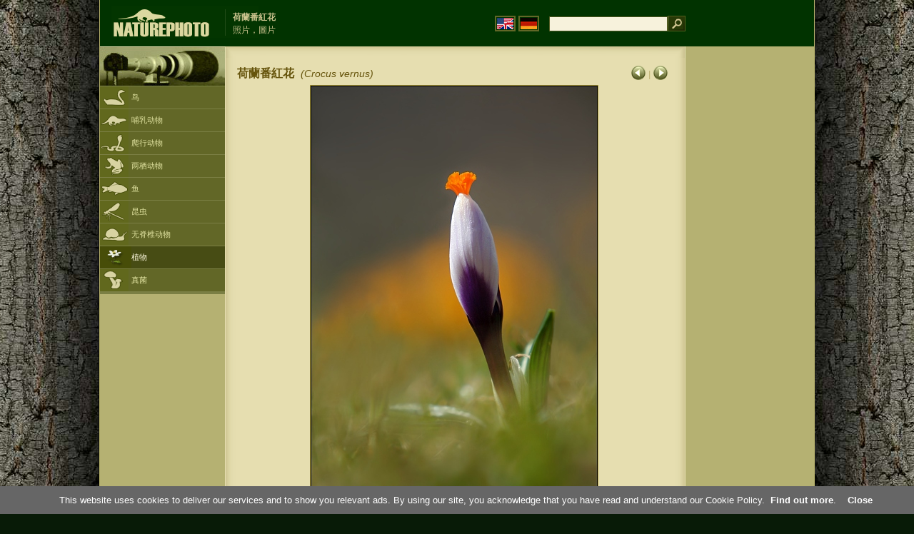

--- FILE ---
content_type: text/html; charset=utf-8
request_url: https://www.google.com/recaptcha/api2/aframe
body_size: 268
content:
<!DOCTYPE HTML><html><head><meta http-equiv="content-type" content="text/html; charset=UTF-8"></head><body><script nonce="BtxEV_PFRYEFF97-X8bC7g">/** Anti-fraud and anti-abuse applications only. See google.com/recaptcha */ try{var clients={'sodar':'https://pagead2.googlesyndication.com/pagead/sodar?'};window.addEventListener("message",function(a){try{if(a.source===window.parent){var b=JSON.parse(a.data);var c=clients[b['id']];if(c){var d=document.createElement('img');d.src=c+b['params']+'&rc='+(localStorage.getItem("rc::a")?sessionStorage.getItem("rc::b"):"");window.document.body.appendChild(d);sessionStorage.setItem("rc::e",parseInt(sessionStorage.getItem("rc::e")||0)+1);localStorage.setItem("rc::h",'1768653069009');}}}catch(b){}});window.parent.postMessage("_grecaptcha_ready", "*");}catch(b){}</script></body></html>